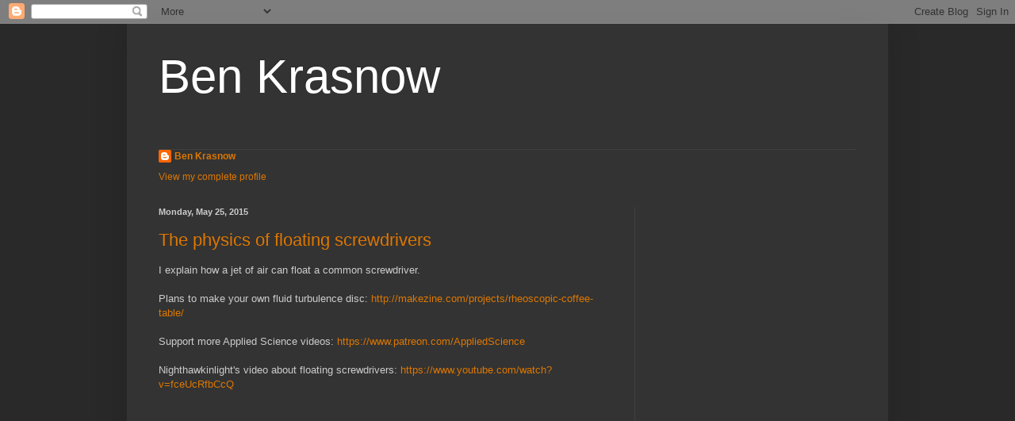

--- FILE ---
content_type: text/html; charset=utf-8
request_url: https://www.google.com/recaptcha/api2/aframe
body_size: 265
content:
<!DOCTYPE HTML><html><head><meta http-equiv="content-type" content="text/html; charset=UTF-8"></head><body><script nonce="Hs6lvQpdB5_7NH81Jrmlew">/** Anti-fraud and anti-abuse applications only. See google.com/recaptcha */ try{var clients={'sodar':'https://pagead2.googlesyndication.com/pagead/sodar?'};window.addEventListener("message",function(a){try{if(a.source===window.parent){var b=JSON.parse(a.data);var c=clients[b['id']];if(c){var d=document.createElement('img');d.src=c+b['params']+'&rc='+(localStorage.getItem("rc::a")?sessionStorage.getItem("rc::b"):"");window.document.body.appendChild(d);sessionStorage.setItem("rc::e",parseInt(sessionStorage.getItem("rc::e")||0)+1);localStorage.setItem("rc::h",'1768748635527');}}}catch(b){}});window.parent.postMessage("_grecaptcha_ready", "*");}catch(b){}</script></body></html>